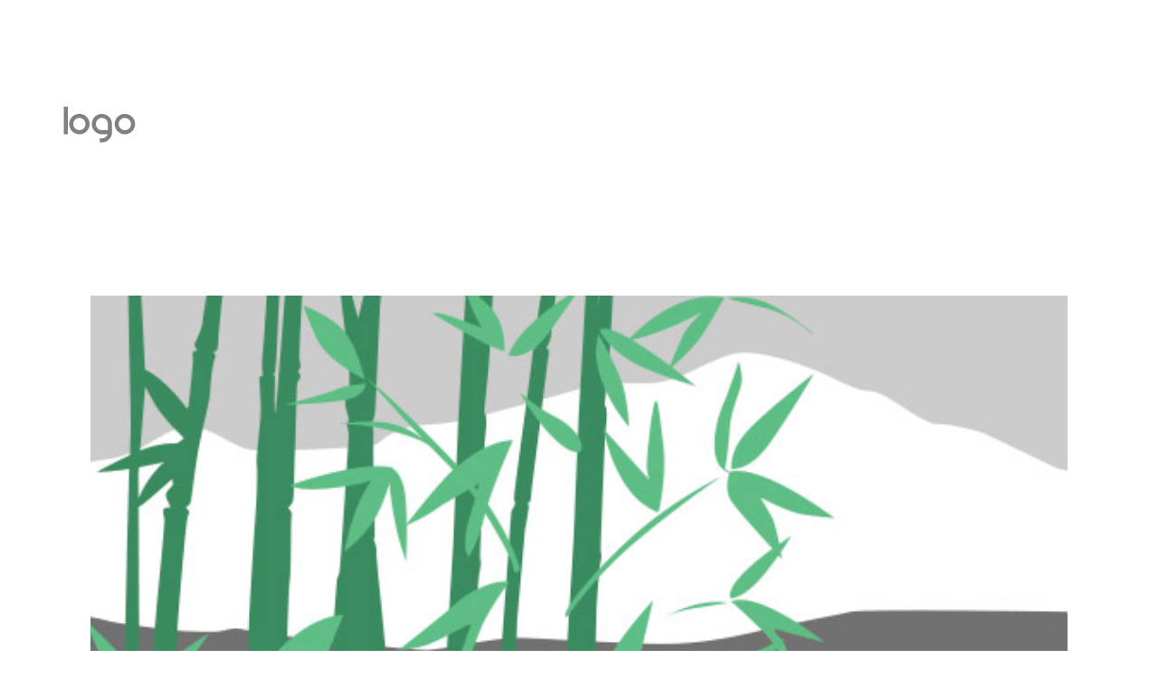

--- FILE ---
content_type: text/javascript
request_url: https://lindenkeller.gasthaus-sponsel.de/wp-content/plugins/best-restaurant-menu-by-pricelisto/assets/dist/js/public/brm-scripts.min.js?ver=1.4.3
body_size: 17
content:
"use strict";jQuery,lightbox.option({disableScrolling:!1,fadeDuration:600,fitImagesInViewport:!0,imageFadeDuration:600,resizeDuration:700});